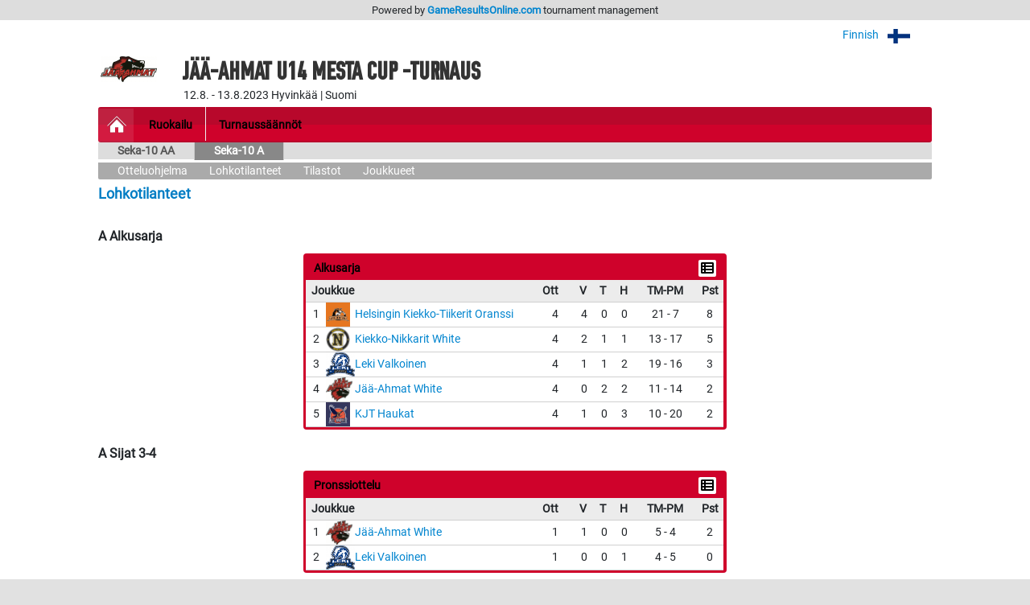

--- FILE ---
content_type: text/html; charset=UTF-8
request_url: https://gameresultsonline.com/hyvinkaan-jaa-ahmat/jaa-ahmat-u14-kymppi-turnaus/8374/groups
body_size: 17429
content:
<!doctype html>
<html>
<head>
    <meta charset="utf-8"/>    <meta name="viewport" content="width=device-width, initial-scale=1, shrink-to-fit=no">
    <title>
        Lohkotilanteet -  | Jää-Ahmat U14 Mesta Cup -turnaus | Hyvinkään Jää-Ahmat | GameResultsOnline.com 
    </title>
    <link href="/favicon.ico?1736222918" type="image/x-icon" rel="icon"/><link href="/favicon.ico?1736222918" type="image/x-icon" rel="shortcut icon"/><link rel="stylesheet" href="/css/bootstrap.min.css?1736222918"/><link rel="stylesheet" href="/css/gro-public.css?1736222918"/><script src="/js/jquery-1.12.4.js?1736353363"></script><script src="/js/popper-1.16.1/popper.js?1736353363"></script><script src="/js/gro-public.js?1736353363"></script><script src="/js/iframeResizer.contentWindow.min.js?1736353363"></script><script src="https://www.google.com/recaptcha/api.js"></script>
	<style type="text/css">
		      nav#pubTournamentNavigation { background-color: #cf022b; }
      nav#mobileTournamentMenu { background-color: #cf022b; }
      nav#mobileTournamentMenu a.mobileNavItemSerie { background-color: #cf022b; }
      div.group { background-color: #cf022b; }
		nav#pubTournamentNavigation a { color: #000000; }nav#mobileTournamentMenu a { color: #000000; }a.gro-tab-link { color: #000000; }div.groupHeading { color: #000000; }	</style>
    
</head>
<!-- Google tag (gtag.js) -->
<script async src="https://www.googletagmanager.com/gtag/js?id=G-W66P9PWVL1"></script>
<script>
	window.dataLayer = window.dataLayer || [];
	function gtag(){dataLayer.push(arguments);}
	gtag('js', new Date());
	gtag('config', 'G-W66P9PWVL1', { 'content_group': '/:customer/:tournament/:serie/groups' });
</script><body>

<script type="text/javascript">
  (function(i,s,o,g,r,a,m){i['GoogleAnalyticsObject']=r;i[r]=i[r]||function(){
  (i[r].q=i[r].q||[]).push(arguments)},i[r].l=1*new Date();a=s.createElement(o),
  m=s.getElementsByTagName(o)[0];a.async=1;a.src=g;m.parentNode.insertBefore(a,m)
  })(window,document,'script','//www.google-analytics.com/analytics.js','ga');

  ga('create', 'UA-48411355-1', 'gameresultsonline.com');
  ga('send', 'pageview');

</script>

<div id="gro-container" class="container-fluid">

  <div class="row justify-content-center" id="groTournamentBar">
    <div class="col-12">
      <div class="row justify-content-center">
        <div class="col-sm-12 col-md-10" id="groPowered">
          Powered by <a href="/">GameResultsOnline.com</a> <span class="d-none d-sm-inline">tournament management</span>
        </div>
      </div>
    </div>
  </div>

  <!--
<div class="row justify-content-center">
  <div class="col-sm serviceAlert">
    <div class="alert alert-primary text-center" role="alert">
      Palveluamme päivitetään maanantaina 11.9.2017. Palvelussa esiintyy tänä ajankohtana käyttökatkoksia.
    </div>
  </div>
</div>
-->
  
  <div class="row justify-content-center">
    <div class="col-12 col-md-10 mt-2 text-right">
    
        <div id="language-selector">
          <a href="javascript:;" onclick="$('#language-selector-options').toggleClass('d-none')">
                      Finnish            <img class="ml-2" src="/img/lang_fin.png"/>
                                                    <img class="ml-2" src="/img/open-iconic-master/png/caret-bottom-2x-white.png"/>
          </a>
          <br/>
           <div id="language-selector-options" class="language-selector-tournament d-none">
                                                          </div>  
        </div>  

    
    </div>
  </div>
 
  <div class="row justify-content-center" id="tournamentHeader">
    <div class="col-12 col-md-1 text-center" id="tournamentHeaderLogo">
              <img class="align-middle" src="/img/customers/hyvinkaan-jaa-ahmat/jaa-ahmat-u14-kymppi-turnaus/3498_1677511738.png" alt="Jää-Ahmat U14 Mesta Cup -turnaus"/>
          </div>
    <div class="col col-md-9 text-center text-md-left" id="tournamentHeaderName">
      <h1 class="tournament-name">Jää-Ahmat U14 Mesta Cup -turnaus</h1>
      12.8. - 13.8.2023    
      Hyvinkää | Suomi          </div>
  </div>

  <div class="row justify-content-center mt-1 mb">
    <div class="col-sm-12 col-md-10">
      
<nav id="pubTournamentNavigation">
  <a href="javascript:;" class="d-sm-none mobileMenuIcon" onclick="toggleMobileTournamentMenu()">
    <img src="/img/icon_mobile_menu.png"/>
  </a>
  <a class="d-none d-sm-inline-block homeItem" href="/hyvinkaan-jaa-ahmat/jaa-ahmat-u14-kymppi-turnaus">
    <img src="/img/menu_tournament_selected.png">
  </a>
  <a class="d-none d-sm-inline-block" href="/hyvinkaan-jaa-ahmat/jaa-ahmat-u14-kymppi-turnaus/pages/ruokailu"><strong>Ruokailu</strong></a><a class="d-none d-sm-inline-block" href="/hyvinkaan-jaa-ahmat/jaa-ahmat-u14-kymppi-turnaus/pages/turnaussaannot"><strong>Turnaussäännöt</strong></a></nav>

<nav id="mobileTournamentMenu" class="d-sm-none">
  <a href="/hyvinkaan-jaa-ahmat/jaa-ahmat-u14-kymppi-turnaus/pages/ruokailu">Ruokailu</a><br/><a href="/hyvinkaan-jaa-ahmat/jaa-ahmat-u14-kymppi-turnaus/pages/turnaussaannot">Turnaussäännöt</a><br/><a class="mobileNavItemSerie navExpandable" href="javascript:;" onclick="toggleSerieNav(8374)">Seka-10 A</a><a class="mobileNavItemSerie navSubItem navSubItem8374" href="/hyvinkaan-jaa-ahmat/jaa-ahmat-u14-kymppi-turnaus/8374/games" style="display: block;">Otteluohjelma</a><a class="mobileNavItemSerie navSubItem navSubItem8374" href="/hyvinkaan-jaa-ahmat/jaa-ahmat-u14-kymppi-turnaus/8374/groups" style="display: block;">Lohkotilanteet</a><a class="mobileNavItemSerie navSubItem navSubItem8374" href="/hyvinkaan-jaa-ahmat/jaa-ahmat-u14-kymppi-turnaus/8374/statistics" style="display: block;">Tilastot</a><a class="mobileNavItemSerie navSubItem navSubItem8374" href="/hyvinkaan-jaa-ahmat/jaa-ahmat-u14-kymppi-turnaus/8374/players" style="display: block;">Joukkueet</a><a class="mobileNavItemSerie navExpandable" href="javascript:;" onclick="toggleSerieNav(8372)">Seka-10 AA</a><a class="mobileNavItemSerie navSubItem navSubItem8372" href="/hyvinkaan-jaa-ahmat/jaa-ahmat-u14-kymppi-turnaus/8372/games">Otteluohjelma</a><a class="mobileNavItemSerie navSubItem navSubItem8372" href="/hyvinkaan-jaa-ahmat/jaa-ahmat-u14-kymppi-turnaus/8372/groups">Lohkotilanteet</a><a class="mobileNavItemSerie navSubItem navSubItem8372" href="/hyvinkaan-jaa-ahmat/jaa-ahmat-u14-kymppi-turnaus/8372/statistics">Tilastot</a><a class="mobileNavItemSerie navSubItem navSubItem8372" href="/hyvinkaan-jaa-ahmat/jaa-ahmat-u14-kymppi-turnaus/8372/players">Joukkueet</a></nav>

<nav id="pubTournamentSubNavigation" class="d-none d-sm-inline-block w-100 mb-1">
	<a href="/hyvinkaan-jaa-ahmat/jaa-ahmat-u14-kymppi-turnaus/8372/games">Seka-10 AA</a><a href="/hyvinkaan-jaa-ahmat/jaa-ahmat-u14-kymppi-turnaus/8374/games" class="selected">Seka-10 A</a></nav>
  <nav id="pubTournamentSubSerieNavigation" class="d-none d-sm-block">
          <a href="/hyvinkaan-jaa-ahmat/jaa-ahmat-u14-kymppi-turnaus/8374/games" class="tabSelected">Otteluohjelma</a> 
     
          <a href="/hyvinkaan-jaa-ahmat/jaa-ahmat-u14-kymppi-turnaus/8374/groups" >Lohkotilanteet</a>
     
          <a href="/hyvinkaan-jaa-ahmat/jaa-ahmat-u14-kymppi-turnaus/8374/statistics">Tilastot</a>
     
     <a href="/hyvinkaan-jaa-ahmat/jaa-ahmat-u14-kymppi-turnaus/8374/players">Joukkueet</a>
  </nav>


    </div>
  </div>

  <div class="row justify-content-center">
    <div class="col-sm-12 col-md-10 mb-3">
      <h2 class="mt-2 mb-3">
  <span class="schedule-serie-name d-inline d-sm-none">Seka-10 A<br/></span>  Lohkotilanteet</h2>

<div class="row justify-content-center">

  <div class="col-12">
    <h3 class="phase-header">A Alkusarja</h3>
  </div>
  
      <div class="col-12 col-md-6 p-1">
        <div class="group">
            <div class="groupHeading">
              <div class="row">
                <div class="col-9">
                  Alkusarja                </div>
                <div class="col-3 text-right">
                  <a class="link-group-details" href="/hyvinkaan-jaa-ahmat/jaa-ahmat-u14-kymppi-turnaus/8374/games/group/46018">
                    <img src="/img/open-iconic-master/png/spreadsheet-2x.png"/>
                  </a>
                </div>
              </div>
            </div>
            <table class=" groupStandings">
                <tr>
                    <th class="groupPlayer" colspan="3">
                        Joukkue                    </th>
                    <th class="groupGames">Ott</th>
                    <th class="groupWins">V</th>
                                            <th class="groupDraws">T</th>
                                        <th class="groupLosses">H</th>
                                        <th class="groupSetPoints">
                        TM-PM                    </th>
                                        <th class="groupPoints">Pst</th>
                </tr>
            <tr><td class="playerPosition">1</td><td class="playerLogo"><img src="/img/customers/hyvinkaan-jaa-ahmat/jaa-ahmat-u14-kymppi-turnaus/players/54192_1691812558.png" alt="Helsingin Kiekko-Tiikerit Oranssi"/></td><td class="playerName"><a href="/hyvinkaan-jaa-ahmat/jaa-ahmat-u14-kymppi-turnaus/8374/players/54192">Helsingin Kiekko-Tiikerit Oranssi</a></td><td class="playerGames">4</td><td class="playerWins">4</td><td class="playerDraws">0</td><td class="playerLosses">0</td><td class="playerSetPoints">21 - 7</td><td class="playerPoints">8</td></tr><tr><td class="playerPosition">2</td><td class="playerLogo"><img src="/img/customers/hyvinkaan-jaa-ahmat/jaa-ahmat-u14-kymppi-turnaus/players/53808_1687254220.png" alt="Kiekko-Nikkarit White"/></td><td class="playerName"><a href="/hyvinkaan-jaa-ahmat/jaa-ahmat-u14-kymppi-turnaus/8374/players/53808">Kiekko-Nikkarit White</a></td><td class="playerGames">4</td><td class="playerWins">2</td><td class="playerDraws">1</td><td class="playerLosses">1</td><td class="playerSetPoints">13 - 17</td><td class="playerPoints">5</td></tr><tr><td class="playerPosition">3</td><td class="playerLogo"><img src="/img/customers/hyvinkaan-jaa-ahmat/jaa-ahmat-u14-kymppi-turnaus/players/52939_1691812585.png" alt="Leki Valkoinen"/></td><td class="playerName"><a href="/hyvinkaan-jaa-ahmat/jaa-ahmat-u14-kymppi-turnaus/8374/players/52939">Leki Valkoinen</a></td><td class="playerGames">4</td><td class="playerWins">1</td><td class="playerDraws">1</td><td class="playerLosses">2</td><td class="playerSetPoints">19 - 16</td><td class="playerPoints">3</td></tr><tr><td class="playerPosition">4</td><td class="playerLogo"><img src="/img/customers/hyvinkaan-jaa-ahmat/jaa-ahmat-u14-kymppi-turnaus/players/52035_1688037550.png" alt="Jää-Ahmat White"/></td><td class="playerName"><a href="/hyvinkaan-jaa-ahmat/jaa-ahmat-u14-kymppi-turnaus/8374/players/52035">Jää-Ahmat White</a></td><td class="playerGames">4</td><td class="playerWins">0</td><td class="playerDraws">2</td><td class="playerLosses">2</td><td class="playerSetPoints">11 - 14</td><td class="playerPoints">2</td></tr><tr><td class="playerPosition">5</td><td class="playerLogo"><img src="/img/customers/hyvinkaan-jaa-ahmat/jaa-ahmat-u14-kymppi-turnaus/players/52272_1691774535.png" alt="KJT Haukat"/></td><td class="playerName"><a href="/hyvinkaan-jaa-ahmat/jaa-ahmat-u14-kymppi-turnaus/8374/players/52272">KJT Haukat</a></td><td class="playerGames">4</td><td class="playerWins">1</td><td class="playerDraws">0</td><td class="playerLosses">3</td><td class="playerSetPoints">10 - 20</td><td class="playerPoints">2</td></tr>            </table>
        </div>
      </div>


  
    <div class="col-12">
    <h3 class="phase-header">A Sijat 3-4</h3>
  </div>
  
      <div class="col-12 col-md-6 p-1">
        <div class="group">
            <div class="groupHeading">
              <div class="row">
                <div class="col-9">
                  Pronssiottelu                </div>
                <div class="col-3 text-right">
                  <a class="link-group-details" href="/hyvinkaan-jaa-ahmat/jaa-ahmat-u14-kymppi-turnaus/8374/games/group/46019">
                    <img src="/img/open-iconic-master/png/spreadsheet-2x.png"/>
                  </a>
                </div>
              </div>
            </div>
            <table class=" groupStandings">
                <tr>
                    <th class="groupPlayer" colspan="3">
                        Joukkue                    </th>
                    <th class="groupGames">Ott</th>
                    <th class="groupWins">V</th>
                                            <th class="groupDraws">T</th>
                                        <th class="groupLosses">H</th>
                                        <th class="groupSetPoints">
                        TM-PM                    </th>
                                        <th class="groupPoints">Pst</th>
                </tr>
            <tr><td class="playerPosition">1</td><td class="playerLogo"><img src="/img/customers/hyvinkaan-jaa-ahmat/jaa-ahmat-u14-kymppi-turnaus/players/52035_1688037550.png" alt="Jää-Ahmat White"/></td><td class="playerName"><a href="/hyvinkaan-jaa-ahmat/jaa-ahmat-u14-kymppi-turnaus/8374/players/52035">Jää-Ahmat White</a></td><td class="playerGames">1</td><td class="playerWins">1</td><td class="playerDraws">0</td><td class="playerLosses">0</td><td class="playerSetPoints">5 - 4</td><td class="playerPoints">2</td></tr><tr><td class="playerPosition">2</td><td class="playerLogo"><img src="/img/customers/hyvinkaan-jaa-ahmat/jaa-ahmat-u14-kymppi-turnaus/players/52939_1691812585.png" alt="Leki Valkoinen"/></td><td class="playerName"><a href="/hyvinkaan-jaa-ahmat/jaa-ahmat-u14-kymppi-turnaus/8374/players/52939">Leki Valkoinen</a></td><td class="playerGames">1</td><td class="playerWins">0</td><td class="playerDraws">0</td><td class="playerLosses">1</td><td class="playerSetPoints">4 - 5</td><td class="playerPoints">0</td></tr>            </table>
        </div>
      </div>


  
    <div class="col-12">
    <h3 class="phase-header">A Sijat 1-2</h3>
  </div>
  
      <div class="col-12 col-md-6 p-1">
        <div class="group">
            <div class="groupHeading">
              <div class="row">
                <div class="col-9">
                  Finaali                </div>
                <div class="col-3 text-right">
                  <a class="link-group-details" href="/hyvinkaan-jaa-ahmat/jaa-ahmat-u14-kymppi-turnaus/8374/games/group/46020">
                    <img src="/img/open-iconic-master/png/spreadsheet-2x.png"/>
                  </a>
                </div>
              </div>
            </div>
            <table class=" groupStandings">
                <tr>
                    <th class="groupPlayer" colspan="3">
                        Joukkue                    </th>
                    <th class="groupGames">Ott</th>
                    <th class="groupWins">V</th>
                                            <th class="groupDraws">T</th>
                                        <th class="groupLosses">H</th>
                                        <th class="groupSetPoints">
                        TM-PM                    </th>
                                        <th class="groupPoints">Pst</th>
                </tr>
            <tr><td class="playerPosition">1</td><td class="playerLogo"><img src="/img/customers/hyvinkaan-jaa-ahmat/jaa-ahmat-u14-kymppi-turnaus/players/54192_1691812558.png" alt="Helsingin Kiekko-Tiikerit Oranssi"/></td><td class="playerName"><a href="/hyvinkaan-jaa-ahmat/jaa-ahmat-u14-kymppi-turnaus/8374/players/54192">Helsingin Kiekko-Tiikerit Oranssi</a></td><td class="playerGames">1</td><td class="playerWins">1</td><td class="playerDraws">0</td><td class="playerLosses">0</td><td class="playerSetPoints">9 - 4</td><td class="playerPoints">2</td></tr><tr><td class="playerPosition">2</td><td class="playerLogo"><img src="/img/customers/hyvinkaan-jaa-ahmat/jaa-ahmat-u14-kymppi-turnaus/players/53808_1687254220.png" alt="Kiekko-Nikkarit White"/></td><td class="playerName"><a href="/hyvinkaan-jaa-ahmat/jaa-ahmat-u14-kymppi-turnaus/8374/players/53808">Kiekko-Nikkarit White</a></td><td class="playerGames">1</td><td class="playerWins">0</td><td class="playerDraws">0</td><td class="playerLosses">1</td><td class="playerSetPoints">4 - 9</td><td class="playerPoints">0</td></tr>            </table>
        </div>
      </div>


  
  
<div class="col-12 col-lg-10 text-center text-lg-le">
Sijoitukset lohkoissa määräytyvät seuraavien otteluiden järjestäjän asettamien sääntöjen mukaisesti: 1) Pisteet 2) Lohkon otteluiden maaliero 3) Lohkon otteluiden tehdyt maalit 4) Keskinäisten otteluiden pisteet 5) Keskinäisten otteluiden maaliero 6) Keskinäisten otteluiden tehdyt maalit 7) Lohkon rangaistusminuutit 8) Arpa</div>
</div>

    </div>
  </div>

</div>

<div class="container-fluid">
<div id="groFooter" class="row justify-content-center">
  <div class="col-12 text-center">
        <img src="/img/gro_logo_footer.png" alt="GameResultsOnline.com"/>
   </div>
   <div class="col-12 text-center">
        &copy; 2025 GameResultsOnline.com 
  </div>
</div>
</div>
  
<script src="/js/bootstrap/bootstrap.min.js"></script>
</body>
</html>

--- FILE ---
content_type: text/css
request_url: https://gameresultsonline.com/css/gro-public.css?1736222918
body_size: 24148
content:
@charset "utf-8";
@font-face { font-family: 'groHeader1'; src: url('/font/OSP-DIN.ttf'); }
@font-face { font-family: 'groHeader2'; src: url('/font/roboto/Roboto-Regular.ttf'); }
@font-face { font-family: 'groText'; src: url('/font/roboto/Roboto-Regular.ttf'); }

h1 { font-family: groHeader2; font-weight: bold; font-size: 1.2rem; color: #017dc4; }
h2 { font-family: groHeader2; font-weight: bold; font-size: 1.1rem; color: #017dc4; }
h3 { font-family: groHeader2; font-weight: bold; font-size: 1rem; }
h4 { font-family: groHeader2; font-weight: bold; font-size: 1rem; }
h5 { font-family: groHeader2; font-weight: bold; font-size: 1rem; }
h1, h2, h3, h4, h5 { margin: 0; margin-bottom: .5rem;}
h1.tournament-name { font-family: groHeader1; font-size: 1.8rem; text-transform: uppercase; }
 
@media (max-width: 576px) {
  h1 { font-size: 1.3rem; }
  h2 { font-size: 1.1rem; }
  h3 { font-size: 1rem; }
  h4 { font-size: 1rem; font-style: italic; }
  h5 { font-size: 1rem; }
}
html { min-height: 100%; }
body { font-family: groText; font-size: .9rem; background-color: #e1e1e1; }
body.loginPage { background-color: #0285cf; }

div#gro-container { background-color: white; }

.alert-topbar { position: absolute; left: 25%; width: 50%; z-index: 100; margin: 0 auto; }

div.clear { clear: both; }

select { height: 30px; }
.groButton { display: inline-block; text-decoration: none; cursor: pointer; padding: .1rem 1rem; background-color: #0062ad; color: white; font-weight: bold; border: none; }
.groButtonGreen { background-color: #009900; }
.serviceAlert { background-color: #cce5ff; }
.alert { margin: 0; }

table.groTable { width: 100%; margin-top: 1rem; }
table.groTable th, table.groTable td { padding: .5rem .5rem; }
table.groTable th  { text-align: left; background-color: #ddd; height: 2rem; }
table.groTable td  { background-color: #eee; border-bottom: 1px solid white; }

/* Tabbed Pane */
nav.tabNav { width: 100%; text-align: center; }
nav.tabNav a { min-width: 145px; padding: 0 2rem; display: inline-block; color: #333; background-color: #ddd; margin: 0; font-weight: bold; }
nav.tabNav a:first-child { border-top-left-radius: 5px; border-bottom-left-radius: 5px; }
nav.tabNav a:last-child { border-top-right-radius: 5px; border-bottom-right-radius: 5px; }
nav.tabNav a.tabSelected { background-color: #333; color: white; border-color: #333; }

ul.hNavigation { padding: 0; }
ul.hNavigation li { list-style: none; float: left; }
ul.hNavigation li a { display: inline-block; }

div.mainLink, a.mainLink, ul.mainLink { text-transform: uppercase; font-weight: bold; font-size: .9rem; }

div.groBar { background-color: #0285cf; background-image: linear-gradient(to right, #0285cf, #0072b3); color: white; }
div.groBar a { color: white; font-weight: bold; font-size: .9rem; }
div.groBarNavi { background-color: #0285cf; color: white; }
div.groBarNavi a { color: white; }
div#subPageLogo {  background-color: #0285cf; height: 95px; }
div.groBarSub div { text-transform: uppercase; background-color: #017abf; color: white; margin-top: -20px;}
div.groBarSub a { color: white; font-weight: bold; font-size: .9rem; }

div#language-selector a { text-decoration: none; }
div#language-selector-options { position: absolute; right: -12px; margin-top: 12px; padding: 8px 38px; z-index: 110; }
div.language-selector-public { background-color: #017abf; }
div.language-selector-tournament { background-color: white; margin-right: 16px; }
div#language-selector-options a { display: block; margin-bottom: .5rem; }
 
/* Overlay dialogs */
div.overlayBox { display: none; position: absolute; top: 0; left: 0; width: 100%; height: 100vh; }
div.overlayBox { background-color: rgba(0,0,0,0.5); z-index: 10; }
div.overlayBoxCloseButton { text-align: right; padding: 1rem 1rem; z-index: 11; }
div.overlayBoxCloseButton a { color: white; }
div.overlayBoxContent { width: calc(100% - 2rem); height: calc(100vh - 4rem); padding: 1.5rem; margin: 0 1rem; z-index: 11; background-color: white; overflow-x: hidden; }

/* Layout - Page */
div.groPageContent { background-color: #f3f3f3; }
.groTournamentAds { margin-top: 1rem; padding-bottom: 1rem; border-bottom: 1px solid #aaa; }
.groTournamentAds img { height: 30px; }
 
/* Layout - Footer */
div#groFooter  { margin-top: 10px; color: #0285cf; background-color: #e1e1e1; padding-top: 10px; padding-bottom: 10px; }
div#groFooter img { width: 50px; }
div#groFooter a  { color: #003959; text-decoration: underline; }
div#cookieAlert { background-color: black; color: white; text-align: center; }
div#cookieAlert a { color: white;}

div#mobileMainMenu { display: none; background-color: #017abf; }
div#mobileMainMenu a { color: white; display: block; padding: 0.3rem 0.6rem; }

/* Layout Tournament */
div#groTournamentBar { background-color: #dddddd; font-size: 0.8rem; padding: 0.2rem; text-align: center; }
div#groPowered a { font-weight: bold;; }
img#mobileMenuIcon { margin-top: 6px; }

/* Front Page */
div#mainSearch { padding:30px 0 20px 0; background-color: #0285cf; color: white; }
div#mainSearchLogo { max-width: 300px; }
div#mainQuery { margin-bottom: 10px; }
a#sportsFilterItemAll { width: 32%; padding: 20px 0; float: left; text-align: center; color: white;}
a.sportsFilterItemAllSelected { background-color: #003959; }
div#sportsFilter ul { width: 65%; float: right; display: inline-block; list-style-type: none;}
div#sportsFilter ul li { float: left; }
div#sportsFilter ul li.selected { background-color: #003959; }
div#sportsFilter ul li a { padding: 4px 10px 4px 10px; color: white; }

div#mainQuery { margin-bottom: 10px; }
input#mainSearchInput { width: 85%; float: left; height: 32px;}
input#mainSearchButton { padding: 4px 12px; background-color: #0066a0; }

div#searchTournamentTabContainer { height: 40px; margin-top: -25px; background-color: #0285cf; }
div#searchTournamentTabs { text-align: center; }
div#searchTournamentTabs ul { text-align: center; padding: 0; }
div#searchTournamentTabs ul li { height: 40px; background-color: #0066a0; color: white; display: inline-block; float: none;}
div#searchTournamentTabs ul li a { padding: 8px 3vw; color: white; }
div#searchTournamentTabs ul li.selected {  height: 42px; background-color: #003959; }
div#searchTournamentTabs ul li.selected a { padding-top: 10px; }
div#completedTournaments { display: none; }
div#upcomingTournaments { display: none; }

div.searchFilter { margin-bottom: 10px; }
ul.ongoing-events-tabs { width: 305px; margin: auto; text-align: center;}

a.yearFilter { display: inline-block; margin-bottom: 5px; margin-right: 5px; width: 100px; background-color: #0066a0; color: white; }
a.yearFilter:last-child { margin-right: 0; }
a.selectedYear { background-color: #003959; font-weight: bold; }

div.tournamentListRow { border-bottom: 1px solid #ccc; vertical-align: middle; padding: .5rem 0; margin-bottom: 10px; }
div.tournamentListRow div.tLogo { text-align: center; }
div.tournamentListRow div.tLogo img { max-width: 100%; max-height: 50px; }
div.tournamentListRow div.tName { font-weight: bold; text-transform: uppercase; }
div.tournamentListRow div.tCount  { font-size: .8rem; }
div.tournamentListRow div.tSeries  { font-size: .7rem; }
div.tournamentListRow div.tSeries span.serieName { display: inline-block;  background-color: #ccc; padding: 3px 9px; border-radius: 5px; margin-top: 2px; margin-left: 2px; }
div.tournamentListRow div.tSeries a.serieName { display: inline-block; color: #003959; background-color: #a8cbe7; padding: 3px 9px; border-radius: 5px; margin-top: 2px; margin-left: 2px; text-decoration: none; }
div.tournamentListRow div.tSeries a.serieName:hover { text-decoration: underline; }
div.tournamentListRow div.tDate { font-size: .7rem; }
div.tournamentListRow div.tSport { font-size: .7rem; }
div.tournamentListRow div.tJoin { text-align: center; }

div.noTournamentsInfo { margin: 0 auto; margin-top: 30px; border: 1px solid #ccc; color: #666; border-radius: 3px; padding: 20px; text-align: center; }

/* subPageLogo */
div#subPageLogo { padding: 1rem .5rem .5rem .5rem; }
div#subPageLogo img { height: 40px; }

/* loginPageLogo */
div#loginPageLogo { padding: 1rem .5rem .5rem .5rem; }
div#loginPageLogo img { height: 30px; }

/* Features */
div#softwareFeatures { float: left; width: 50%; }
div#releaseNotes { float: right; width: 45%; background-color: #ddd; border-radius: 3px; margin-top: 15px; padding: 15px;}


/* Common */
.inputError, .errorField { border: 2px solid red; }
.errorMessage { color: red; }
div.roundbox { padding: 21px; background-color: #eeeeee; border-radius: 6px; margin-bottom: 9px; }
div#flashMessage, div.flashMessage { padding: 12px; border: 1px solid green; border-radius: 3px; background-color: #DFF2BF; color: #4F8A10; margin: 6px 0px; }
div#errorMessage, div.errorMessage { padding: 12px; border: 1px solid red; border-radius: 3px; background-color: #FFBABA; color: #D8000C; margin: 6px 0px; }
div.noticeBox { margin-top: 10px; text-align: center; padding: 21px; background-color: #eeeeee; border: 4px solid #BDE5F8; border-radius: 6px; }
input.dateInput { width: 70px; }
div#environmentInfo { position: absolute; text-align: center; height: 12px; background-color: #00ff00; width: 100%; }
div#messageContainer { margin-bottom: 12px; }
div.flashMessage { padding: 12px; border: 1px solid #ccc; border-radius: 2px; background-color: #f8f0ad; color: #333; }
div.flashMessageContent { padding-top: 2px; float: left; width: 90%; }
div.flashMessageClose { float: right; width: 20px; }
div.flashMessageClose img { float: left; }
div.saveMessage { border-color: green; background-color: #DFF2BF; color: #4F8A10; }
div.saveMessage h4 { margin-top: 0; }
div.infoMessage { padding: 18px 36px; border: 1px solid #956300; border-radius: 3px; background: #f8f0ad url('../img/icon_info.png') no-repeat top left; color: #956300; margin: 6px 0px; }
div.flash-error-message { background-color: #f8d7da; color: #993333; padding: .5rem; border-radius: 3px; }

div.table { display: table; }
div.table div.title { display: table-caption; text-align: center; font-weight: bold; font-size: larger; padding-bottom: 6px; }
div.table div.heading { display: table-row; padding: 3px; font-weight: bold; }
div.table div.heading div.cell { text-align: center;  }
div.table div.row { display: table-row; padding: 3px; }
div.table div.cell {display: table-cell; }
div.groTable { margin-top: 10px; width: 99%; padding: 1%; }
div.groTable div.row { border-bottom: 1px solid #ddd; }
table.gro-table th, table.gro-table td { padding: 5px 10px; }
table.gro-table th  { text-align: left; }

table.gro-table-rounded { border-spacing: 1px; width: 100%; margin-top: 6px; padding: 1px; background-color: #2876b4; border-radius: 6px; }
table.gro-table-rounded th, table.gro-table-rounded td { padding: 6px 15px; }
table.gro-table-rounded th  { text-align: left; color: white; }
table.gro-table-rounded td  { background-color: white; }


/* Contact us */
div#contact-us { padding: 0px 24px; }


/* Registration */
table#registration-form th { text-align: left; width: 220px; }
table#registration-form td { padding: 0px 6px 0px 0px; vertical-align: top; }
table#registration-form td.userPhone span { margin-top: 3px; }
table#registration-form td.step-icon { width: 50px; }
table#registration-form h2 { margin: 0px; }
input#site-address { text-transform: lowercase; }
table#registration-form #register-button { background-color: #006600; border-radius: 6px; padding: 6px 24px; color: white;}
div#serieRowTemplate { display: none; }
div#addSerieAction a.groButton { text-align: center; display: inline-block; padding: 1.5% 3%; width: 86%; }
div#regSeries div.serieCategory { text-align: left; }
div#regSeries div.serieCategorySmall { text-align: left; }


/* Customer */
div#customer-tournaments div { padding: 12px; background-color: #eeeeee; border-radius: 6px; margin-bottom: 6px; }

/* Statistics */
table.statsTable th { text-align: center; }
table.statsTable td { padding: 0 .5rem; }
table.statsTable td.statGames,
table.statsTable td.statGoals,
table.statsTable td.statAssists,
table.statsTable td.statSaves,
table.statsTable td.statSavePercentage,
table.statsTable td.statPoints {
	text-align: center; border-left: 1px solid white;
}
table.statsTable th.member { text-align: left; }
table.statsTable td.statPoints { font-weight: bold; }

/* Tournament - Common */
div#tournamentNavBarMobile { width: 100%; }
div#tournamentHeader { margin-top: 1rem; }
div#tournamentHeaderLogo { min-width: 75px; }
div#tournamentHeaderLogo img { max-height: 60px; }
div#tournamentHeaderName h1 { font-size: 2rem; color: #333; margin: 0; }

div#tournamentDetails { margin-top: 1rem; }
div#tournamentLogo { float: left; min-width: 75px; margin-top: -.5rem; }
div#tournamentName { float: left; margin-top: -.5rem; margin-right: 1rem; }
div#tournamentRegistrationBtn { float: left; }
div#tournamentName h1 { font-size: 2.5rem; color: #333; margin: 0; }
div#tournamentLangSelection { text-align: right; }

nav#pubTournamentNavigation { min-height: 42px; background: #0285cf url('/img/nav_shader.png'); border-radius: 3px; }
nav#pubTournamentNavigation a { min-height: 42px;color: white; text-decoration: none; border-right: 1px solid #eee; padding: .7rem 1rem 0 1rem; }
nav#pubTournamentNavigation a:last-child{ border: 0; }
nav#pubTournamentNavigation a.homeItem { padding: 0; border: none; }
nav#pubTournamentNavigation a.mobileMenuIcon {  border: none; }
nav#pubTournamentNavigation a.mobileMenuIcon img { margin: 9px 0; }
nav#mobileTournamentMenu { margin: -.6rem 0 2rem 0; display: none;  padding: 0.5rem; background-color: #2876B4 }
nav#mobileTournamentMenu a { color: white; width: 100%; padding: .5rem .5rem; display: inline-block; }
nav#mobileTournamentMenu a: hover { text-decoration: none; }
nav#mobileTournamentMenu a.mobileNavItemSerie { font-weight: bold; background-color: #336699; }
nav#mobileTournamentMenu a.navSubItem { padding-left: 30px; display: none; font-weight: normal; }
nav#pubTournamentSubNavigation { font-size: .9rem; margin: 0; background-color: #ddd; }
nav#pubTournamentSubNavigation a { font-weight: bold; border-right: 1px solid #cccccc; color: #555; text-decoration: none; padding: 2px 1.5rem 3px 1.5rem; }
nav#pubTournamentSubNavigation a.selected { color: white; background-color: #888; }
nav#pubTournamentSubSerieNavigation { margin: 0; background-color: #aaa; border-radius: 2px; border-top-left-radius: 0; border-top-right-radius: 0; }
nav#pubTournamentSubSerieNavigation a { color: white; text-decoration: none; padding-left: 1.5rem; }

/* Tournament Sign-up */
div#tournament-signup { background-color: #eeeeee; border-radius: 6px; float: right; width: 20%; height: 178px; padding: 12px; text-align: center; }

/* TournamentPage */
div.tournamentPageContent { background-color: #eee; border-radius: 2px; }
div.tournamentPageContent img { max-width: 100%; object-fit: cover; }

/* Schedule */
.schedule-phase-header { color: white; font-size: .9rem;  background-image: linear-gradient(to right, #fff, #999, #999, #999, #fff); text-align: center; padding: .3rem .5rem; }
.schedule-serie-name { color: #666; }
.schedule-date { color: white; background-color: #999; font-size: .7rem; font-weight: bold; display: inline; padding: 6px;}
.schedule-game-row { border-bottom: 2px solid #ddd; margin-bottom: 8px; padding: 10px; }
.schedule-game-no-and-group { font-size: .8rem; color: #666; }
.schedule-game-location { font-size: .8rem; color: #666; }
.schedule-game-time { font-size: .8rem; color: #666; max-width: 36px; }
.schedule-game-referee { font-size: .8rem; color: #888; }
.schedule-logo { width: 32px; height: 32px; margin-top: 0px; }
.schedule-game-result { margin-top: -12px; min-width: 65px; font-size: 1.1rem; font-weight: bold; padding:0; }
.schedule-game-status { font-size: .7rem; color: #888; margin-top: 3px; margin-bottom: -3px; }
.schedule-result-type { position: absolute; display:inline; font-size: .7rem; margin-top: 7px; }
.schedule-game-stats { font-size: .8rem; font-weight: bold; }

div.gameSchedule h3.phaseHeader { margin-top: 1rem; color: #0177ba; }
div.gameSchedule div.gameRow { background-color: #efefef; border-bottom: 2px solid white; }
div.gameSchedule div.gameRow:nth-child(even) { background-color: #e7e7e7; }
div.gameSchedule div.gameRow:nth-child(odd) { background-color: #efefef; }
div.gameSchedule div.gameNo {  display: inline-block; width: 20px; }
div.gameSchedule div.gameDate { margin-top: .5rem }
div.gameSchedule div.gameTime { display: inline-block; margin-right: .5rem;}
div.gameSchedule div.gameGroup { display: inline-block; margin-right: .5rem; }
div.gameSchedule div.gameLocation { display: inline-block; min-width: 90px; }
div.gameSchedule div.opponentHome { display: inline-block; }
div.gameSchedule div.opponentVisitor { display: inline-block; }
div.gameSchedule div.gameResult { display: inline-block; width: 30px; }
div.gameSchedule div.gameSetResults { display: inline-block; width: 30px; }
div.gameSchedule div.gameOpponentSeparator { display: inline-block; width: 10px; }
div.gameSchedule div.gameResultSeparator { display: inline-block; width: 10px; }

div.gameScheduleDoubleRow h3.phaseHeader { margin-top: 1rem; color: #0177ba; }
div.gameScheduleDoubleRow div.gameRow { background-color: #efefef; border-bottom: 2px solid white; }
div.gameScheduleDoubleRow div.gameRow:nth-child(even) { background-color: #e7e7e7; }
div.gameScheduleDoubleRow div.gameRow:nth-child(odd) { background-color: #efefef; }
div.gameScheduleDoubleRow div.gameDate { margin-top: .5rem; font-weight: bold; }
div.gameScheduleDoubleRow div.gameNo {  display: inline-block; width: 30px; }
div.gameScheduleDoubleRow div.gameTime { display: inline-block; margin-right: .5rem;}
div.gameScheduleDoubleRow div.gameGroup { display: inline-block; margin-right: .5rem; }
div.gameScheduleDoubleRow div.gameLocation { display: inline-block; margin-left: 30px; min-width: 90px; }
div.gameScheduleDoubleRow div.gameReferee { display: inline-block; width: 5%; }

div.gameScheduleSingleRow h3.phaseHeader { margin-top: 1rem; color: #0177ba; }
div.gameScheduleSingleRow div.gameRow { background-color: #efefef; border-bottom: 2px solid white; }
div.gameScheduleSingleRow div.gameRow:nth-child(even) { background-color: #e7e7e7; }
div.gameScheduleSingleRow div.gameRow:nth-child(odd) { background-color: #efefef; }
div.gameScheduleSingleRow div.gameNo {  display: inline-block; width: 20px; }
div.gameScheduleSingleRow div.gameDate { margin-top: .5rem }
div.gameScheduleSingleRow div.gameTime { display: inline-block; margin-right: .5rem;}
div.gameScheduleSingleRow div.gameGroup { display: inline-block; margin-right: .5rem; }
div.gameScheduleSingleRow div.gameLocation { display: inline-block; min-width: 90px; }
div.gameScheduleSingleRow div.opponentHome { display: inline-block; }
div.gameScheduleSingleRow div.opponentVisitor { display: inline-block; }
div.gameScheduleSingleRow div.gameResult { display: inline-block; width: 30px; }
div.gameScheduleSingleRow div.gameSetResults { display: inline-block; width: 30px; }
div.gameScheduleSingleRow div.gameOpponentSeparator { display: inline-block; width: 10px; }
div.gameScheduleSingleRow div.gameResultSeparator { display: inline-block; width: 10px; }

div.gameRowCancelled, div.gameRowInherited { display: none; }

table.gameResult { width: 100%; }
table.gameResult td.gameGoals { border-left: 1px solid #ccc; width: 5%; min-width: 25px; text-align: center;  }
table.gameResult td.gameGoalsHome { border-bottom: 1px solid #ccc; }
table.gameResult td.gameGoalTotal { font-weight: bold; }
table.gameResult td.gameGoalsVisitor { border-bottom: none; }
table.gameResult td.gameTeamHome { border-bottom: 1px solid #ccc; }
table.gameResult td.gameTeamVisitor { border-bottom: none; }
table.gameResult td.gameResult { border-left: 1px solid #ccc; }
table.gameResult td.gameResultType { border-left: 1px solid #ccc; width: 7%; min-width: 25px; }
table.gameResult td.gameStatus { border-left: 1px solid #ccc; width: 5%; min-width: 45px; }
table.gameResult td.gameSheet { border-left: 1px solid #ccc; text-align: center; width: 5%; }
table.gameResult td.gameGoals1stSet { border-left: 2px solid #ccc; }
table.gameResult td.gameGoals4thSet { border-left: 2px solid #ccc; }

/* Game */
div.gameLogo { float: right; }
div.gameTitle { color: white; border-bottom: 2px solid #ccc; font-weight: bold; }
div.gameTitleGoals { background-color: #0062ad; }
div.gameGoalRow { border-bottom: 1px solid #ccc; }
div.gameGoalMobileRow { border: none; }
div.gameGoalTime { min-width: 7%; background-color: #eee; }
div.gameGoalScore { min-width: 7%; }
div.gameGoalScorer { max-width: 86%; }
div.gameGoalTimeMobile { min-width: 14%; background-color: #eee; }
div.gameGoalScoreMobile { min-width: 14%; }
div.gameGoalScorerMobile { max-width: 72%; }
div.gameGoalSOScoreMobile { min-width: 20%; }
div.gameGoalSOScorerMobile { max-width: 70%; }
div.gamePenaltyRow { border-bottom: 1px solid #ccc; }
div.gamePenaltyTime { min-width: 7%; }
div.gamePenaltyCode { min-width: 7%; }
div.gamePenaltyPlayer { max-width: 86%; }
div.gamePenaltyMobileRow { border: none; }
div.gamePenaltyTimeMobile { min-width: 10px; }
div.gamePenaltyCodeMobile { min-width: 20%; }

/* Groups & Standings */
div.group { font-size: .9rem; padding: 3px; background-color: #5FA5D6; border-radius: 4px; }
.link-group-details { background-color: white; padding: 2px 3px; border-radius: 2px; }
div.groupHeading { padding: .3rem .6rem; color: white; font-weight: bold; }
table.groupStandings { width: 100%;background-color: white; border-spacing: 0; }
table.groupStandings th { padding: .2rem .4rem; background-color: #ececec; border-bottom: 1px solid #d0d0d0;}
table.groupStandings td { height: 30px; background-color: #fff; border-bottom: 1px solid #d0d0d0; padding: 0; }
td.playerPosition { width: 5%; text-align: center; }
td.playerPosition img.dice { margin: 0; text-align: left; }
th.playerName, td.playerName { text-align: left; }
th.playerLogo, td.playerLogo { width: 36px; text-align: left; }
td.playerLogo img { max-height: 30px; max-width: 100%; }
th.playerGames, td.playerGames { width: 9%; text-align: center; }
th.playerWins, td.playerWins { width: 5%; text-align: center; }
th.playerDraws, td.playerDraws { width: 5%; text-align: center; }
th.playerLosses, td.playerLosses { width: 5%; text-align: center; }
th.playerPmins, td.playerPmins, th.groupPMins { width: 15%; text-align: right; }
th.playerSetPoints, td.playerSetPoints, th.groupSetPoints { width: 15%; text-align: center; }
th.playerPoints, td.playerPoints { width: 5%; text-align: center; padding-right: 1rem; }
.phase-header { margin-top: 1rem; }

/* Tuournament Standings */
div.tournament-standings h3 { border-bottom: 1px solid #092031; }
table.tournament-standings td.player-position { width: 40px; }
table.tournament-standings td.player-name { width: 300px; }

/* Player */
div.playerInfoLogo { float: left; margin-right: 1rem; height: 60px; }
div.playerInfoName { float: left; font-size: 1.3rem; font-weight: bold; height: 60px; }

/*
 * /Player Information
*/
.playerMembersRow .playerMembersNumber { min-width: 60px;  max-width: 60px; }
.playerMembersRow .playerMembersName { min-width: 170px; }
.playerMembersRow .playerMembersCCode { min-width: 60px; max-width: 60px; }
.playerMembersRow .playerMembersActions { min-width: 60px; max-width: 60px; }
.playerMembersAddCutter { min-width: 60px; max-width: 60px; }
#playerMemberTemplate, #playerOfficialTemplate { display: none; }

/* Join tournament */
 { float: right; width: 50%; }
div.tRegRadio { display: inline-block; }
label.tReqRadio { width: 98%; padding: .3rem .6rem; background-color: #ddd; border-radius: 3px; }
label.serieRegistrationFull { background-color: #eee; }
.freeTournamentSlots { font-size: 10px; margin-top: -18px; float: right; width: 25%; text-align: center; }
span.slotCount { font-size: 25px; font-weight: bold; color: green; }
input#playerName, select#playerCountry, input#playerTown { width: 300px; }
input#contactName, input#contactEmail, input#contactPhone { width: 300px; }
#tRegFreeMessage { width: 100%; height: 100px; }

/* Login */
div.loginBox { background-color: white; border: 1rem; border-radius: .5rem; padding: 2rem; }
